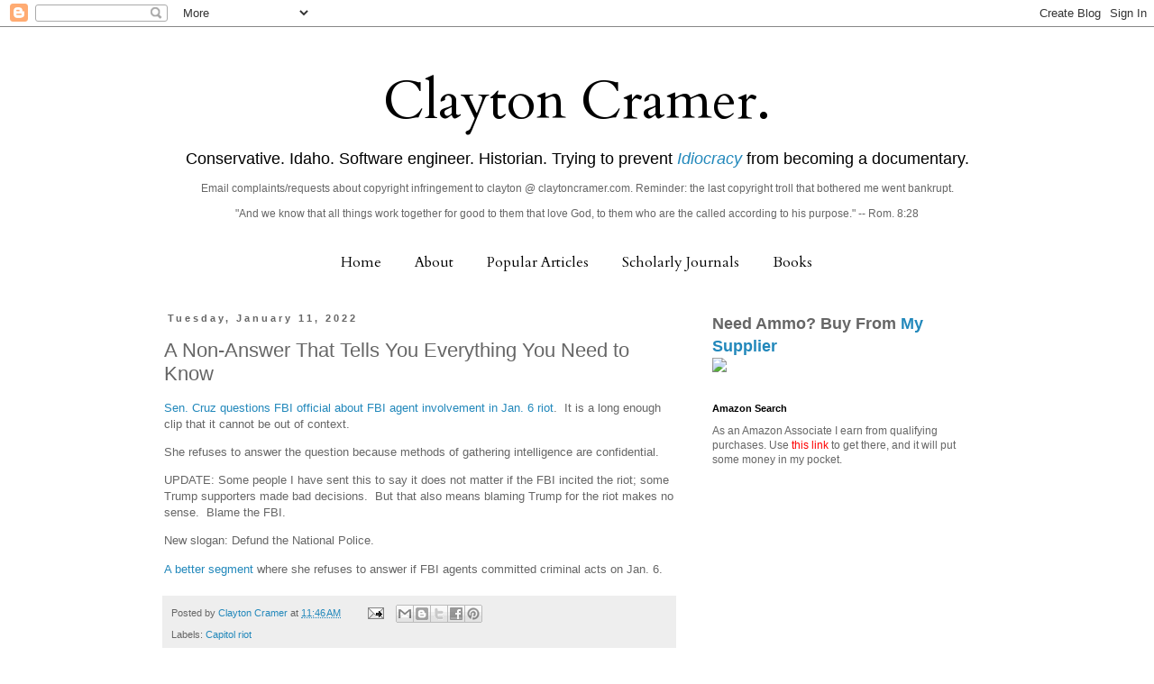

--- FILE ---
content_type: text/html; charset=UTF-8
request_url: https://claytonecramer.blogspot.com/b/stats?style=BLACK_TRANSPARENT&timeRange=ALL_TIME&token=APq4FmDpI4zXBCV09YIJnS4SSScsM1FdL8m6evDppymGn-ilse3AjaOxVFwRTVOw_iy7kuJuhoR8crieZ1yxVvdtp1s39L7qyQ
body_size: -14
content:
{"total":25173924,"sparklineOptions":{"backgroundColor":{"fillOpacity":0.1,"fill":"#000000"},"series":[{"areaOpacity":0.3,"color":"#202020"}]},"sparklineData":[[0,9],[1,10],[2,5],[3,12],[4,9],[5,10],[6,12],[7,10],[8,9],[9,9],[10,11],[11,13],[12,18],[13,40],[14,31],[15,25],[16,10],[17,18],[18,18],[19,17],[20,17],[21,32],[22,47],[23,23],[24,75],[25,100],[26,16],[27,23],[28,12],[29,33]],"nextTickMs":3422}

--- FILE ---
content_type: text/html; charset=utf-8
request_url: https://www.google.com/recaptcha/api2/aframe
body_size: 267
content:
<!DOCTYPE HTML><html><head><meta http-equiv="content-type" content="text/html; charset=UTF-8"></head><body><script nonce="Fl9tajQrzrQAwBSwh2jShw">/** Anti-fraud and anti-abuse applications only. See google.com/recaptcha */ try{var clients={'sodar':'https://pagead2.googlesyndication.com/pagead/sodar?'};window.addEventListener("message",function(a){try{if(a.source===window.parent){var b=JSON.parse(a.data);var c=clients[b['id']];if(c){var d=document.createElement('img');d.src=c+b['params']+'&rc='+(localStorage.getItem("rc::a")?sessionStorage.getItem("rc::b"):"");window.document.body.appendChild(d);sessionStorage.setItem("rc::e",parseInt(sessionStorage.getItem("rc::e")||0)+1);localStorage.setItem("rc::h",'1769366092516');}}}catch(b){}});window.parent.postMessage("_grecaptcha_ready", "*");}catch(b){}</script></body></html>